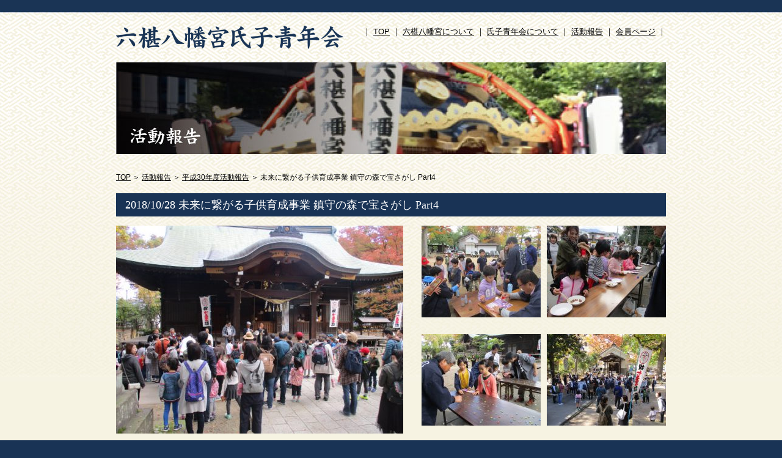

--- FILE ---
content_type: text/html; charset=UTF-8
request_url: http://www.u-6kunugi.com/katsudo/1789
body_size: 7826
content:
<!DOCTYPE html>
<!--[if IE 7]>
<html class="ie ie7" lang="ja">
<![endif]-->
<!--[if IE 8]>
<html class="ie ie8" lang="ja">
<![endif]-->
<!--[if !(IE 7) | !(IE 8)  ]><!-->
<html lang="ja">
<!--<![endif]-->
<head>
<meta charset="UTF-8" />
<meta name="viewport" content="target-densitydpi=device-dpi, width=960, maximum-scale=1.0, user-scalable=yes">
<title>未来に繋がる子供育成事業 鎮守の森で宝さがし Part4 | 六椹八幡宮氏子青年会</title>

<link href="/css/u_6kunugi_css.css" rel="stylesheet" type="text/css" />
<link href="/css/shimenawa.css" rel="stylesheet" type="text/css" />
<link href="/css/space.css" rel="stylesheet" type="text/css" />

<link rel="profile" href="http://gmpg.org/xfn/11" />
<link rel="pingback" href="http://www.u-6kunugi.com/xmlrpc.php" />
<!--[if lt IE 9]>
<script src="http://www.u-6kunugi.com/wp-content/themes/6kunugi/js/html5.js" type="text/javascript"></script>
<![endif]-->

<!-- All in One SEO Pack 3.2.10 によって Michael Torbert の Semper Fi Web Design[361,409] -->
<script type="application/ld+json" class="aioseop-schema">{"@context":"https://schema.org","@graph":[{"@type":"Organization","@id":"http://www.u-6kunugi.com/#organization","url":"http://www.u-6kunugi.com/","name":"\u516d\u6939\u516b\u5e61\u5bae\u6c0f\u5b50\u9752\u5e74\u4f1a","sameAs":[]},{"@type":"WebSite","@id":"http://www.u-6kunugi.com/#website","url":"http://www.u-6kunugi.com/","name":"\u516d\u6939\u516b\u5e61\u5bae\u6c0f\u5b50\u9752\u5e74\u4f1a","publisher":{"@id":"http://www.u-6kunugi.com/#organization"},"potentialAction":{"@type":"SearchAction","target":"http://www.u-6kunugi.com/?s={search_term_string}","query-input":"required name=search_term_string"}},{"@type":"WebPage","@id":"http://www.u-6kunugi.com/katsudo/1789#webpage","url":"http://www.u-6kunugi.com/katsudo/1789","inLanguage":"ja","name":"\u672a\u6765\u306b\u7e4b\u304c\u308b\u5b50\u4f9b\u80b2\u6210\u4e8b\u696d \u93ae\u5b88\u306e\u68ee\u3067\u5b9d\u3055\u304c\u3057 Part4","isPartOf":{"@id":"http://www.u-6kunugi.com/#website"},"datePublished":"2018-10-30T12:38:38+00:00","dateModified":"2018-10-30T12:41:36+00:00"},{"@type":"Article","@id":"http://www.u-6kunugi.com/katsudo/1789#article","isPartOf":{"@id":"http://www.u-6kunugi.com/katsudo/1789#webpage"},"author":{"@id":"http://www.u-6kunugi.com/katsudo/author/ccad#author"},"headline":"\u672a\u6765\u306b\u7e4b\u304c\u308b\u5b50\u4f9b\u80b2\u6210\u4e8b\u696d \u93ae\u5b88\u306e\u68ee\u3067\u5b9d\u3055\u304c\u3057 Part4","datePublished":"2018-10-30T12:38:38+00:00","dateModified":"2018-10-30T12:41:36+00:00","commentCount":0,"mainEntityOfPage":{"@id":"http://www.u-6kunugi.com/katsudo/1789#webpage"},"publisher":{"@id":"http://www.u-6kunugi.com/#organization"},"articleSection":"\u5e73\u621030\u5e74\u5ea6\u6d3b\u52d5\u5831\u544a"},{"@type":"Person","@id":"http://www.u-6kunugi.com/katsudo/author/ccad#author","name":"ccad","sameAs":[],"image":{"@type":"ImageObject","@id":"http://www.u-6kunugi.com/#personlogo","url":"http://2.gravatar.com/avatar/8ad21a2cf18b4532ef7e093fa2a514ca?s=96&d=mm&r=g","width":96,"height":96,"caption":"ccad"}}]}</script>
<link rel="canonical" href="http://www.u-6kunugi.com/katsudo/1789" />
			<script type="text/javascript" >
				window.ga=window.ga||function(){(ga.q=ga.q||[]).push(arguments)};ga.l=+new Date;
				ga('create', 'G-8VE4ZJPGQQ', { 'cookieDomain': 'www.u-6kunugi.com' } );
				// Plugins
				
				ga('send', 'pageview');
			</script>
			<script async src="https://www.google-analytics.com/analytics.js"></script>
			<!-- All in One SEO Pack -->
<link rel='dns-prefetch' href='//fonts.googleapis.com' />
<link rel='dns-prefetch' href='//s.w.org' />
<link rel="alternate" type="application/rss+xml" title="六椹八幡宮氏子青年会 &raquo; フィード" href="http://www.u-6kunugi.com/feed" />
<link rel="alternate" type="application/rss+xml" title="六椹八幡宮氏子青年会 &raquo; コメントフィード" href="http://www.u-6kunugi.com/comments/feed" />
<link rel="alternate" type="application/rss+xml" title="六椹八幡宮氏子青年会 &raquo; 未来に繋がる子供育成事業 鎮守の森で宝さがし Part4 のコメントのフィード" href="http://www.u-6kunugi.com/katsudo/1789/feed" />
		<script type="text/javascript">
			window._wpemojiSettings = {"baseUrl":"https:\/\/s.w.org\/images\/core\/emoji\/2.3\/72x72\/","ext":".png","svgUrl":"https:\/\/s.w.org\/images\/core\/emoji\/2.3\/svg\/","svgExt":".svg","source":{"concatemoji":"http:\/\/www.u-6kunugi.com\/wp-includes\/js\/wp-emoji-release.min.js?ver=4.8.22"}};
			!function(t,a,e){var r,i,n,o=a.createElement("canvas"),l=o.getContext&&o.getContext("2d");function c(t){var e=a.createElement("script");e.src=t,e.defer=e.type="text/javascript",a.getElementsByTagName("head")[0].appendChild(e)}for(n=Array("flag","emoji4"),e.supports={everything:!0,everythingExceptFlag:!0},i=0;i<n.length;i++)e.supports[n[i]]=function(t){var e,a=String.fromCharCode;if(!l||!l.fillText)return!1;switch(l.clearRect(0,0,o.width,o.height),l.textBaseline="top",l.font="600 32px Arial",t){case"flag":return(l.fillText(a(55356,56826,55356,56819),0,0),e=o.toDataURL(),l.clearRect(0,0,o.width,o.height),l.fillText(a(55356,56826,8203,55356,56819),0,0),e===o.toDataURL())?!1:(l.clearRect(0,0,o.width,o.height),l.fillText(a(55356,57332,56128,56423,56128,56418,56128,56421,56128,56430,56128,56423,56128,56447),0,0),e=o.toDataURL(),l.clearRect(0,0,o.width,o.height),l.fillText(a(55356,57332,8203,56128,56423,8203,56128,56418,8203,56128,56421,8203,56128,56430,8203,56128,56423,8203,56128,56447),0,0),e!==o.toDataURL());case"emoji4":return l.fillText(a(55358,56794,8205,9794,65039),0,0),e=o.toDataURL(),l.clearRect(0,0,o.width,o.height),l.fillText(a(55358,56794,8203,9794,65039),0,0),e!==o.toDataURL()}return!1}(n[i]),e.supports.everything=e.supports.everything&&e.supports[n[i]],"flag"!==n[i]&&(e.supports.everythingExceptFlag=e.supports.everythingExceptFlag&&e.supports[n[i]]);e.supports.everythingExceptFlag=e.supports.everythingExceptFlag&&!e.supports.flag,e.DOMReady=!1,e.readyCallback=function(){e.DOMReady=!0},e.supports.everything||(r=function(){e.readyCallback()},a.addEventListener?(a.addEventListener("DOMContentLoaded",r,!1),t.addEventListener("load",r,!1)):(t.attachEvent("onload",r),a.attachEvent("onreadystatechange",function(){"complete"===a.readyState&&e.readyCallback()})),(r=e.source||{}).concatemoji?c(r.concatemoji):r.wpemoji&&r.twemoji&&(c(r.twemoji),c(r.wpemoji)))}(window,document,window._wpemojiSettings);
		</script>
		<style type="text/css">
img.wp-smiley,
img.emoji {
	display: inline !important;
	border: none !important;
	box-shadow: none !important;
	height: 1em !important;
	width: 1em !important;
	margin: 0 .07em !important;
	vertical-align: -0.1em !important;
	background: none !important;
	padding: 0 !important;
}
</style>
<link rel='stylesheet' id='colorbox-theme6-css'  href='http://www.u-6kunugi.com/wp-content/plugins/jquery-colorbox/themes/theme6/colorbox.css?ver=4.6.2' type='text/css' media='screen' />
<link rel='stylesheet' id='contact-form-7-css'  href='http://www.u-6kunugi.com/wp-content/plugins/contact-form-7/includes/css/styles.css?ver=4.9' type='text/css' media='all' />
<link rel='stylesheet' id='twentytwelve-fonts-css'  href='http://fonts.googleapis.com/css?family=Open+Sans:400italic,700italic,400,700&#038;subset=latin,latin-ext' type='text/css' media='all' />
<link rel='stylesheet' id='twentytwelve-style-css'  href='http://www.u-6kunugi.com/wp-content/themes/6kunugi/style.css?ver=4.8.22' type='text/css' media='all' />
<!--[if lt IE 9]>
<link rel='stylesheet' id='twentytwelve-ie-css'  href='http://www.u-6kunugi.com/wp-content/themes/6kunugi/css/ie.css?ver=20121010' type='text/css' media='all' />
<![endif]-->
<script type='text/javascript' src='http://www.u-6kunugi.com/wp-includes/js/jquery/jquery.js?ver=1.12.4'></script>
<script type='text/javascript' src='http://www.u-6kunugi.com/wp-includes/js/jquery/jquery-migrate.min.js?ver=1.4.1'></script>
<script type='text/javascript'>
/* <![CDATA[ */
var jQueryColorboxSettingsArray = {"jQueryColorboxVersion":"4.6.2","colorboxInline":"false","colorboxIframe":"false","colorboxGroupId":"","colorboxTitle":"","colorboxWidth":"false","colorboxHeight":"false","colorboxMaxWidth":"false","colorboxMaxHeight":"false","colorboxSlideshow":"false","colorboxSlideshowAuto":"false","colorboxScalePhotos":"true","colorboxPreloading":"false","colorboxOverlayClose":"true","colorboxLoop":"true","colorboxEscKey":"true","colorboxArrowKey":"true","colorboxScrolling":"true","colorboxOpacity":"0.85","colorboxTransition":"elastic","colorboxSpeed":"350","colorboxSlideshowSpeed":"2500","colorboxClose":"close","colorboxNext":"next","colorboxPrevious":"previous","colorboxSlideshowStart":"start slideshow","colorboxSlideshowStop":"stop slideshow","colorboxCurrent":"{current} of {total} images","colorboxXhrError":"This content failed to load.","colorboxImgError":"This image failed to load.","colorboxImageMaxWidth":"90%","colorboxImageMaxHeight":"90%","colorboxImageHeight":"false","colorboxImageWidth":"false","colorboxLinkHeight":"false","colorboxLinkWidth":"false","colorboxInitialHeight":"100","colorboxInitialWidth":"300","autoColorboxJavaScript":"","autoHideFlash":"","autoColorbox":"true","autoColorboxGalleries":"","addZoomOverlay":"","useGoogleJQuery":"","colorboxAddClassToLinks":""};
/* ]]> */
</script>
<script type='text/javascript' src='http://www.u-6kunugi.com/wp-content/plugins/jquery-colorbox/js/jquery.colorbox-min.js?ver=1.4.33'></script>
<script type='text/javascript' src='http://www.u-6kunugi.com/wp-content/plugins/jquery-colorbox/js/jquery-colorbox-wrapper-min.js?ver=4.6.2'></script>
<link rel='https://api.w.org/' href='http://www.u-6kunugi.com/wp-json/' />
<link rel="EditURI" type="application/rsd+xml" title="RSD" href="http://www.u-6kunugi.com/xmlrpc.php?rsd" />
<link rel="wlwmanifest" type="application/wlwmanifest+xml" href="http://www.u-6kunugi.com/wp-includes/wlwmanifest.xml" /> 
<link rel='prev' title='己亥歳節分祭斉行・豆まき' href='http://www.u-6kunugi.com/katsudo/1847' />
<link rel='next' title='践祚改元奉告祭' href='http://www.u-6kunugi.com/katsudo/1870' />
<link rel='shortlink' href='http://www.u-6kunugi.com/?p=1789' />
<link rel="alternate" type="application/json+oembed" href="http://www.u-6kunugi.com/wp-json/oembed/1.0/embed?url=http%3A%2F%2Fwww.u-6kunugi.com%2Fkatsudo%2F1789" />
<link rel="alternate" type="text/xml+oembed" href="http://www.u-6kunugi.com/wp-json/oembed/1.0/embed?url=http%3A%2F%2Fwww.u-6kunugi.com%2Fkatsudo%2F1789&#038;format=xml" />
		<link rel="stylesheet" type="text/css" href="http://www.u-6kunugi.com/wp-content/plugins/nivo-slider-for-wordpress/css/nivoslider4wp.css" />
		<style>
		#slider{
			width:900px;
			height:400px;
			background:transparent url(http://www.u-6kunugi.com/wp-content/plugins/nivo-slider-for-wordpress/css/images/loading.gif) no-repeat 50% 50%;
		}
		.nivo-caption {
			background:#000000;
			color:#ffffff;
		}
		</style>
			<script type="text/javascript" src="http://www.u-6kunugi.com/wp-content/plugins/nivo-slider-for-wordpress/js/jquery.nivo.slider.pack.js"></script>
		<script type="text/javascript">
		var $nv4wp = jQuery.noConflict();
		$nv4wp(window).load(function() {
			$nv4wp('#slider').nivoSlider({
				effect:'fade',
				slices:15, // For slice animations
				boxCols: 4, // For box animations
				boxRows: 2, // For box animations
				animSpeed:500, // Slide transition speed
				pauseTime:3000, // How long each slide will show
				startSlide:0, // Set starting Slide (0 index)
				directionNav:true, //Next & Prev
				directionNavHide:true, //Only show on hover
				controlNav:true, // 1,2,3... navigation
				controlNavThumbs:false, // Use thumbnails for Control Nav
				controlNavThumbsFromRel:false, // Use image rel for thumbs
				controlNavThumbsSearch: '.jpg', // Replace this with...
				controlNavThumbsReplace: '_thumb.jpg', // ...this in thumb Image src
				keyboardNav:true, //Use left & right arrows
				pauseOnHover:true, //Stop animation while hovering
				manualAdvance:false, //Force manual transitions
				captionOpacity:0.8, //Universal caption opacity
				prevText: 'Prev', // Prev directionNav text
				nextText: 'Next', // Next directionNav text
				beforeChange: function(){}, // Triggers before a slide transition
				afterChange: function(){}, // Triggers after a slide transition
				slideshowEnd: function(){}, // Triggers after all slides have been shown
				lastSlide: function(){}, // Triggers when last slide is shown
				afterLoad: function(){} // Triggers when slider has loaded
			});
		});
		</script>
				<style type="text/css">.recentcomments a{display:inline !important;padding:0 !important;margin:0 !important;}</style>
		
<script src="http://ajax.googleapis.com/ajax/libs/jquery/1.9.1/jquery.min.js"></script>
<script>
    $(document).ready(function() {
        // Show or hide the sticky footer button
        $(window).scroll(function() {
            if ($(this).scrollTop() > 200) {
                $('.go-top').fadeIn(200);
            } else {
                $('.go-top').fadeOut(200);
            }
        });
         
        // Animate the scroll to top
        $('.go-top').click(function(event) {
            event.preventDefault();
             
            $('html, body').animate({scrollTop: 0}, 300);
        })
    });
</script>
<!-- Google tag (gtag.js) -->
<script async src="https://www.googletagmanager.com/gtag/js?id=G-8VE4ZJPGQQ"></script>
<script>
  window.dataLayer = window.dataLayer || [];
  function gtag(){dataLayer.push(arguments);}
  gtag('js', new Date());

  gtag('config', 'G-8VE4ZJPGQQ');
</script>


</head>

<body>
<div align="center" id="container">

<div class="header">
  <div class="header_title"><img src="/img/main_title.png" alt="六椹八幡宮氏子青年会" width="372" height="38" /></div>
  <div class="header_link">
    <div id="divlink1">｜ <a href="/">TOP</a> ｜ <a href="/mutsukunugi/index.html">六椹八幡宮について</a> ｜ <a href="/ujiko/index.html">氏子青年会について</a> ｜ <a href="/katsudo">活動報告</a> ｜ <a href="/member">会員ページ</a> ｜</div></div>
</div>


<div class="slideshow"><img src="/img/katsudo_title.jpg" /></div>
<div class="title_gazo_shita_link">
  <div id="divlink1"><a href="/">TOP</a> ＞ <a href="/katsudo">活動報告</a> ＞ <a href="http://www.u-6kunugi.com/katsudo/category/h30">平成30年度活動報告</a> ＞ 未来に繋がる子供育成事業 鎮守の森で宝さがし Part4</div></div>
  
<div class="contents">




<div class="komidashi_wp">2018/10/28 未来に繋がる子供育成事業 鎮守の森で宝さがし Part4</div>
<div class="katsudo_naiyo2">


<div class="katsudo_main">
<div class="katsudo_photo_main">


<a href="http://www.u-6kunugi.com/wp-content/uploads/2018/10/IMG_3571.jpg"><img class="colorbox-85" src="http://www.u-6kunugi.com/wp-content/uploads/2018/10/IMG_3571-470x340.jpg" width="470" height="340" alt="" title="IMG_3571" /></a>


</div>
<div class="katsudo_moji1"></div>
</div>

<div class="katsudo_etc">
<div class="katsudo_etc_left"><div class="katsudo_etc_photo">

<a href="http://www.u-6kunugi.com/wp-content/uploads/2018/10/IMG_3577.jpg"><img class="colorbox-85" src="http://www.u-6kunugi.com/wp-content/uploads/2018/10/IMG_3577-195x150.jpg" width="195" height="150" alt="" title="IMG_3577" /></a>

</div>
<div class="katsudo_moji2"></div></div>

<div class="katsudo_etc_right">
<div class="katsudo_etc_photo">

<a href="http://www.u-6kunugi.com/wp-content/uploads/2018/10/IMG_3578.jpg"><img class="colorbox-85" src="http://www.u-6kunugi.com/wp-content/uploads/2018/10/IMG_3578-195x150.jpg" width="195" height="150" alt="" title="IMG_3578" /></a>
</div>
<div class="katsudo_moji2"></div></div>

<div class="katsudo_etc_left">
<div class="katsudo_etc_photo">

<a href="http://www.u-6kunugi.com/wp-content/uploads/2018/10/IMG_3579.jpg"><img class="colorbox-85" src="http://www.u-6kunugi.com/wp-content/uploads/2018/10/IMG_3579-195x150.jpg" width="195" height="150" alt="" title="IMG_3579" /></a>
</div>
<div class="katsudo_moji2"></div></div>

<div class="katsudo_etc_right">
<div class="katsudo_etc_photo">

<a href="http://www.u-6kunugi.com/wp-content/uploads/2018/10/IMG_3583.jpg"><img class="colorbox-85" src="http://www.u-6kunugi.com/wp-content/uploads/2018/10/IMG_3583-195x150.jpg" width="195" height="150" alt="" title="IMG_3583" /></a>
</div>
<div class="katsudo_moji2"></div></div>
</div>




	<div data-carousel-extra='{"blog_id":1,"permalink":"http:\/\/www.u-6kunugi.com\/katsudo\/1789"}' class="tiled-gallery type-square" data-original-width="625"><div class="tiled-gallery-item"><a border="0" href="http://www.u-6kunugi.com/katsudo/1789/img_3584-3"><img class="colorbox-1789"  data-attachment-id="1796" data-orig-file="http://www.u-6kunugi.com/wp-content/uploads/2018/10/IMG_3584.jpg" data-orig-size="640,480" data-comments-opened="1" data-image-meta="{&quot;aperture&quot;:&quot;4&quot;,&quot;credit&quot;:&quot;&quot;,&quot;camera&quot;:&quot;Canon IXY 150&quot;,&quot;caption&quot;:&quot;&quot;,&quot;created_timestamp&quot;:&quot;1540727123&quot;,&quot;copyright&quot;:&quot;&quot;,&quot;focal_length&quot;:&quot;11.035&quot;,&quot;iso&quot;:&quot;500&quot;,&quot;shutter_speed&quot;:&quot;0.01&quot;,&quot;title&quot;:&quot;&quot;,&quot;orientation&quot;:&quot;1&quot;}" data-image-title="IMG_3584" data-image-description="" data-medium-file="http://www.u-6kunugi.com/wp-content/uploads/2018/10/IMG_3584-300x225.jpg" data-large-file="http://www.u-6kunugi.com/wp-content/uploads/2018/10/IMG_3584.jpg" style="margin: 2px" src="http://www.u-6kunugi.com/wp-content/uploads/2018/10/IMG_3584-619x480.jpg" width=619 height=619 title="IMG_3584" /></a></div><div class="tiled-gallery-item"><a border="0" href="http://www.u-6kunugi.com/katsudo/1789/img_3588"><img class="colorbox-1789"  data-attachment-id="1798" data-orig-file="http://www.u-6kunugi.com/wp-content/uploads/2018/10/IMG_3588.jpg" data-orig-size="640,480" data-comments-opened="1" data-image-meta="{&quot;aperture&quot;:&quot;3.2&quot;,&quot;credit&quot;:&quot;&quot;,&quot;camera&quot;:&quot;Canon IXY 150&quot;,&quot;caption&quot;:&quot;&quot;,&quot;created_timestamp&quot;:&quot;1540727545&quot;,&quot;copyright&quot;:&quot;&quot;,&quot;focal_length&quot;:&quot;5&quot;,&quot;iso&quot;:&quot;800&quot;,&quot;shutter_speed&quot;:&quot;0.0025&quot;,&quot;title&quot;:&quot;&quot;,&quot;orientation&quot;:&quot;1&quot;}" data-image-title="IMG_3588" data-image-description="" data-medium-file="http://www.u-6kunugi.com/wp-content/uploads/2018/10/IMG_3588-300x225.jpg" data-large-file="http://www.u-6kunugi.com/wp-content/uploads/2018/10/IMG_3588.jpg" style="margin: 2px" src="http://www.u-6kunugi.com/wp-content/uploads/2018/10/IMG_3588-204x204.jpg" width=204 height=204 title="IMG_3588" /></a></div><div class="tiled-gallery-item"><a border="0" href="http://www.u-6kunugi.com/katsudo/1789/img_3599"><img class="colorbox-1789"  data-attachment-id="1799" data-orig-file="http://www.u-6kunugi.com/wp-content/uploads/2018/10/IMG_3599.jpg" data-orig-size="640,480" data-comments-opened="1" data-image-meta="{&quot;aperture&quot;:&quot;3.2&quot;,&quot;credit&quot;:&quot;&quot;,&quot;camera&quot;:&quot;Canon IXY 150&quot;,&quot;caption&quot;:&quot;&quot;,&quot;created_timestamp&quot;:&quot;1540728440&quot;,&quot;copyright&quot;:&quot;&quot;,&quot;focal_length&quot;:&quot;5&quot;,&quot;iso&quot;:&quot;200&quot;,&quot;shutter_speed&quot;:&quot;0.008&quot;,&quot;title&quot;:&quot;&quot;,&quot;orientation&quot;:&quot;1&quot;}" data-image-title="IMG_3599" data-image-description="" data-medium-file="http://www.u-6kunugi.com/wp-content/uploads/2018/10/IMG_3599-300x225.jpg" data-large-file="http://www.u-6kunugi.com/wp-content/uploads/2018/10/IMG_3599.jpg" style="margin: 2px" src="http://www.u-6kunugi.com/wp-content/uploads/2018/10/IMG_3599-204x204.jpg" width=204 height=204 title="IMG_3599" /></a></div><div class="tiled-gallery-item"><a border="0" href="http://www.u-6kunugi.com/katsudo/1789/img_3603"><img class="colorbox-1789"  data-attachment-id="1800" data-orig-file="http://www.u-6kunugi.com/wp-content/uploads/2018/10/IMG_3603.jpg" data-orig-size="640,480" data-comments-opened="1" data-image-meta="{&quot;aperture&quot;:&quot;3.2&quot;,&quot;credit&quot;:&quot;&quot;,&quot;camera&quot;:&quot;Canon IXY 150&quot;,&quot;caption&quot;:&quot;&quot;,&quot;created_timestamp&quot;:&quot;1540729483&quot;,&quot;copyright&quot;:&quot;&quot;,&quot;focal_length&quot;:&quot;5&quot;,&quot;iso&quot;:&quot;800&quot;,&quot;shutter_speed&quot;:&quot;0.02&quot;,&quot;title&quot;:&quot;&quot;,&quot;orientation&quot;:&quot;1&quot;}" data-image-title="IMG_3603" data-image-description="" data-medium-file="http://www.u-6kunugi.com/wp-content/uploads/2018/10/IMG_3603-300x225.jpg" data-large-file="http://www.u-6kunugi.com/wp-content/uploads/2018/10/IMG_3603.jpg" style="margin: 2px" src="http://www.u-6kunugi.com/wp-content/uploads/2018/10/IMG_3603-204x204.jpg" width=204 height=204 title="IMG_3603" /></a></div></div>



</div>
</div>

</div>


<div class="footer_background">
<div align="center" id="container">
<div class="footer">
<div class="footer_link">
  <div id="divlink2">｜ <a href="/">TOP</a> ｜ <a href="/mutsukunugi/index.html">六椹八幡宮について</a> ｜ <a href="/ujiko/index.html">氏子青年会について</a> ｜ <a href="/katsudo">活動報告</a> ｜ <a href="/shimenawa">注連縄製作</a> ｜ <a href="/member">会員ページ</a> ｜ <a href="/pdf/kyouikutyokugo.pdf">教育勅語(PDF)</a> ｜ 
<!-----
<a href="http://mutukunugi.blog.fc2.com/" target="_blank">ブログ</a> ｜ 
---->  
<a href="https://www.youtube.com/user/yoko0797" target="_blank">YouTube</a> ｜</div></div>
<div class="footer_moji">Copyright(C) 六椹八幡宮氏子青年会 All Rights Reserved.</div>
</div>
</div>
</div>
<link rel='stylesheet' id='jetpack-carousel-css'  href='http://www.u-6kunugi.com/wp-content/plugins/tiled-gallery-carousel-without-jetpack/jetpack-carousel.css?ver=20120629' type='text/css' media='all' />
<link rel='stylesheet' id='tiled-gallery-css'  href='http://www.u-6kunugi.com/wp-content/plugins/tiled-gallery-carousel-without-jetpack/tiled-gallery/tiled-gallery.css?ver=2012-09-21' type='text/css' media='all' />
<script type='text/javascript'>
/* <![CDATA[ */
var wpcf7 = {"apiSettings":{"root":"http:\/\/www.u-6kunugi.com\/wp-json\/contact-form-7\/v1","namespace":"contact-form-7\/v1"},"recaptcha":{"messages":{"empty":"\u3042\u306a\u305f\u304c\u30ed\u30dc\u30c3\u30c8\u3067\u306f\u306a\u3044\u3053\u3068\u3092\u8a3c\u660e\u3057\u3066\u304f\u3060\u3055\u3044\u3002"}}};
/* ]]> */
</script>
<script type='text/javascript' src='http://www.u-6kunugi.com/wp-content/plugins/contact-form-7/includes/js/scripts.js?ver=4.9'></script>
<script type='text/javascript' src='http://www.u-6kunugi.com/wp-includes/js/comment-reply.min.js?ver=4.8.22'></script>
<script type='text/javascript' src='http://www.u-6kunugi.com/wp-content/themes/6kunugi/js/navigation.js?ver=1.0'></script>
<script type='text/javascript' src='http://www.u-6kunugi.com/wp-includes/js/wp-embed.min.js?ver=4.8.22'></script>
<script type='text/javascript' src='http://www.u-6kunugi.com/wp-content/plugins/tiled-gallery-carousel-without-jetpack/spin.js?ver=1.3'></script>
<script type='text/javascript' src='http://www.u-6kunugi.com/wp-content/plugins/tiled-gallery-carousel-without-jetpack/jquery.spin.js?ver=4.8.22'></script>
<script type='text/javascript'>
/* <![CDATA[ */
var jetpackCarouselStrings = {"widths":[370,700,1000,1200,1400,2000],"is_logged_in":"","lang":"ja","ajaxurl":"http:\/\/www.u-6kunugi.com\/wp-admin\/admin-ajax.php","nonce":"95fd0adf14","display_exif":"1","display_geo":"1","display_comments":"1","fullsize_display":"1","background_color":"black","comment":"Comment","post_comment":"Post Comment","loading_comments":"Loading Comments...","download_original":"View full size <span class=\"photo-size\">{0}<span class=\"photo-size-times\">\u00d7<\/span>{1}<\/span>","no_comment_text":"Please be sure to submit some text with your comment.","no_comment_email":"Please provide an email address to comment.","no_comment_author":"Please provide your name to comment.","comment_post_error":"Sorry, but there was an error posting your comment. Please try again later.","comment_approved":"Your comment was approved.","comment_unapproved":"Your comment is in moderation.","camera":"Camera","aperture":"Aperture","shutter_speed":"Shutter Speed","focal_length":"Focal Length","comment_registration":"0","require_name_email":"1","login_url":"http:\/\/www.u-6kunugi.com\/login_29314?redirect_to=http%3A%2F%2Fwww.u-6kunugi.com%2Fkatsudo%2F1789","local_comments_commenting_as":"<fieldset><label for=\"email\">Email (Required)<\/label> <input type=\"text\" name=\"email\" class=\"jp-carousel-comment-form-field jp-carousel-comment-form-text-field\" id=\"jp-carousel-comment-form-email-field\" \/><\/fieldset><fieldset><label for=\"author\">Name (Required)<\/label> <input type=\"text\" name=\"author\" class=\"jp-carousel-comment-form-field jp-carousel-comment-form-text-field\" id=\"jp-carousel-comment-form-author-field\" \/><\/fieldset><fieldset><label for=\"url\">Website<\/label> <input type=\"text\" name=\"url\" class=\"jp-carousel-comment-form-field jp-carousel-comment-form-text-field\" id=\"jp-carousel-comment-form-url-field\" \/><\/fieldset>"};
/* ]]> */
</script>
<script type='text/javascript' src='http://www.u-6kunugi.com/wp-content/plugins/tiled-gallery-carousel-without-jetpack/jetpack-carousel.js?ver=20130109'></script>
<script type='text/javascript' src='http://www.u-6kunugi.com/wp-content/plugins/tiled-gallery-carousel-without-jetpack/tiled-gallery/tiled-gallery.js?ver=4.8.22'></script>

<a href="#" class="go-top"><img src="/img/page_top.png" width="55" height="66" /></a>

</body>
</html>




--- FILE ---
content_type: text/css
request_url: http://www.u-6kunugi.com/css/u_6kunugi_css.css
body_size: 4556
content:
html {
	background-repeat: repeat;
	margin: 0px;
	background-color: #193355;
}


body {
	background-image: url(/img/haikei.jpg);
	background-repeat: repeat-x;
	background-color: #F6F3E2;
	margin: 0px;
	background-position: center top;
	width: 100%;
}


img { border: 0px; }


.floatclear {
	clear: both;
	display: block;
	margin-top: 0px;
	margin-bottom: 0px;
}

.photo-h {
}
.photo-h :hover {
	filter: alpha(opacity=70);
	opacity: 0.7; }

.banner_random {
}
.banner_random :hover {
	filter: alpha(opacity=70);
	opacity: 0.7; }



#container {
	width: 900px;
	margin-top: 0px;
	margin-right: auto;
	margin-bottom: 0px;
	margin-left: auto;
}




#divlink1 a:link {
	color:#000;
}
#divlink1 a:visited {
	color:#000;
}
#divlink1 a:hover {
	color:#999;
}


#divlink2 a:link {
	color:#FFF;
}
#divlink2 a:visited {
	color:#FFF;
}
#divlink2 a:hover {
	color:#999;
}


ul,li{
    list-style:none;
	margin:0;
	padding:0;
}




.container_c {
	overflow: hidden; /*floatの解除、ここがポイント*/
	position: relative; /*DWで正常にプレビューできるようになります。*/
	zoom: 1; /*IE6でレイアウト崩れを防ぐためのものです。*/
	text-align: center;
	width: 900px;
	}



/*------Pagenation-----------*/

.pagenation {
    margin: 1em 0;
}
.pagenation:after, .pagenation ul:after {
    clear: both;
    content: ".";
    display: block;
    height: 0;
    visibility: hidden;
}
.pagenation ul {
    margin: 0;
}
.pagenation li {
    float: left;
    list-style: none outside none;
    margin-left: 3px;
}
.pagenation li:first-child {
    margin-left: 0;
}
.pagenation li.active {
    background-color: #999999;
    border-radius: 3px;
    color: #FFFFFF;
    cursor: not-allowed;
    padding: 10px 20px;
}
.pagenation li a {
    background: none repeat scroll 0 0 #CCCCCC;
    border-radius: 3px;
    color: #FFFFFF;
    display: block;
    padding: 10px 20px;
    text-decoration: none;
    text-shadow: 0 -1px 0 rgba(0, 0, 0, 0.2);
}
.pagenation li a:hover {
    background-color: #444444;
    color: #FFFFFF;
    opacity: 0.8;
    transition-duration: 500ms;
    transition-property: all;
    transition-timing-function: ease;
}




/*------ヘッダー ------------*/


.header {
	margin-top: 0px;
	margin-right: 0px;
	margin-bottom: 0px;
	margin-left: 0px;
	overflow: hidden; /*floatの解除、ここがポイント*/
	position: relative; /*DWで正常にプレビューできるようになります。*/
	zoom:1; /*IE6でレイアウト崩れを防ぐためのものです。*/
	padding-top: 20px;
}
.header_title {
	margin-top: 22px;
	margin-right: 0px;
	margin-bottom: 20px;
	margin-left: 0px;
	float: left;
}
.header_link {
	float: right;
	margin-top: 25px;
	margin-right: 0px;
	margin-left: 0px;
	font-family: "ヒラギノ角ゴ Pro W3", "Hiragino Kaku Gothic Pro", "メイリオ", Meiryo, Osaka, "ＭＳ Ｐゴシック", "MS PGothic", sans-serif;
	font-size: 13px;
	color: #000;
}


/*------フッター ------------*/


.footer_background {
	background-color: #193355;
}
.footer {
	width: 900px;
	padding-top: 20px;
	padding-bottom: 50px;
}
.footer_link {
	font-family: "ヒラギノ角ゴ Pro W3", "Hiragino Kaku Gothic Pro", "メイリオ", Meiryo, Osaka, "ＭＳ Ｐゴシック", "MS PGothic", sans-serif;
	font-size: 13px;
	color: #FFF;
	text-align: left;
	margin-bottom: 15px;
}
.footer_moji {
	font-family: "ヒラギノ角ゴ Pro W3", "Hiragino Kaku Gothic Pro", "メイリオ", Meiryo, Osaka, "ＭＳ Ｐゴシック", "MS PGothic", sans-serif;
	font-size: 11px;
	color: #FFF;
	text-align: right;
}

.go-top {
	position: fixed; /*固定表示*/
	bottom: 10em;
	right: 3em;
	text-decoration: none;
	display: none;
	height: 50px;
	width: 50px;
}


/*------コンテンツ ------------*/


.slideshow {
	margin-top: 0px;
	margin-right: 0px;
	margin-bottom: 30px;
	margin-left: 0px;
	overflow: hidden; /*floatの解除、ここがポイント*/
	position: relative; /*DWで正常にプレビューできるようになります。*/
	zoom:1; /*IE6でレイアウト崩れを防ぐためのものです。*/
}
.contents {
	margin-top: 0px;
	margin-right: 0px;
	margin-bottom: 50px;
	margin-left: 0px;
	overflow: hidden; /*floatの解除、ここがポイント*/
	position: relative; /*DWで正常にプレビューできるようになります。*/
	zoom:1; /*IE6でレイアウト崩れを防ぐためのものです。*/
}
.left_column {
	margin: 0px;
	float: left;
	width: 650px;
}
.right_column {
	margin: 0px;
	float: right;
	width: 250px;
}
.nenkangyoji {
	float: left;
	width: 610px;
	overflow: hidden; /*floatの解除、ここがポイント*/
	position: relative; /*DWで正常にプレビューできるようになります。*/
	zoom:1; /*IE6でレイアウト崩れを防ぐためのものです。*/
	margin-right: 0px;
	margin-bottom: 50px;
	margin-left: 0px;
}
.title {
	margin: 0px;
	float: left;
	height: 30px;
	overflow: hidden; /*floatの解除、ここがポイント*/
	position: relative; /*DWで正常にプレビューできるようになります。*/
	zoom:1; /*IE6でレイアウト崩れを防ぐためのものです。*/
}
.gyoji {
	margin: 0px;
	float: left;
	width: 610px;
	overflow: hidden; /*floatの解除、ここがポイント*/
	position: relative; /*DWで正常にプレビューできるようになります。*/
	zoom:1; /*IE6でレイアウト崩れを防ぐためのものです。*/
	padding: 0px;
	border-bottom-width: 1px;
	border-bottom-style: dotted;
	border-bottom-color: #000;
}
.gyoji_day {
	float: left;
	width: 140px;
	font-family: "ヒラギノ角ゴ Pro W3", "Hiragino Kaku Gothic Pro", "メイリオ", Meiryo, Osaka, "ＭＳ Ｐゴシック", "MS PGothic", sans-serif;
	font-size: 15px;
	margin-top: 0px;
	margin-right: 0px;
	margin-bottom: 0px;
	margin-left: 20px;
	padding-top: 10px;
	padding-right: 0px;
	padding-bottom: 8px;
	padding-left: 0px;
	text-align: left;
}
.gyoji_name {
	float: left;
	width: 400px;
	font-family: "ヒラギノ角ゴ Pro W3", "Hiragino Kaku Gothic Pro", "メイリオ", Meiryo, Osaka, "ＭＳ Ｐゴシック", "MS PGothic", sans-serif;
	font-size: 15px;
	padding-top: 10px;
	padding-right: 0px;
	padding-bottom: 8px;
	padding-left: 0px;
	text-align: left;
	margin: 0px;
}
.button {
	float: left;
	width: 610px;
	overflow: hidden; /*floatの解除、ここがポイント*/
	position: relative; /*DWで正常にプレビューできるようになります。*/
	zoom:1; /*IE6でレイアウト崩れを防ぐためのものです。*/
	margin-top: 0px;
	margin-right: 0px;
	margin-bottom: 50px;
	margin-left: 0px;
}
.button_left1 {
	float: left;
	width: 290px;
	margin-right: 30px;
	margin-bottom: 30px;
}
.button_right1 {
	float: left;
	width: 290px;
	overflow: hidden; /*floatの解除、ここがポイント*/
	position: relative; /*DWで正常にプレビューできるようになります。*/
	zoom:1; /*IE6でレイアウト崩れを防ぐためのものです。*/
	margin-bottom: 30px;
}
.button_left2 {
	float: left;
	width: 290px;
	margin-right: 30px;
}
.button_right2 {
	float: left;
	width: 290px;
	overflow: hidden; /*floatの解除、ここがポイント*/
	position: relative; /*DWで正常にプレビューできるようになります。*/
	zoom:1; /*IE6でレイアウト崩れを防ぐためのものです。*/
}
.toiawase {
	float: left;
	width: 610px;
	overflow: hidden; /*floatの解除、ここがポイント*/
	position: relative; /*DWで正常にプレビューできるようになります。*/
	zoom:1; /*IE6でレイアウト崩れを防ぐためのものです。*/
}
.toiawase_moji {
	float: left;
	width: 500px;
	font-family: "ヒラギノ角ゴ Pro W3", "Hiragino Kaku Gothic Pro", "メイリオ", Meiryo, Osaka, "ＭＳ Ｐゴシック", "MS PGothic", sans-serif;
	font-size: 15px;
	margin-top: 0px;
	margin-right: 0px;
	margin-bottom: 0px;
	margin-left: 20px;
	padding-top: 10px;
	padding-right: 0px;
	padding-bottom: 8px;
	padding-left: 0px;
	text-align: left;
	overflow: hidden; /*floatの解除、ここがポイント*/
	position: relative; /*DWで正常にプレビューできるようになります。*/
	zoom:1; /*IE6でレイアウト崩れを防ぐためのものです。*/
}
.kadomaru {
	-moz-border-radius: 10px;    /* Firefox */
	-webkit-border-radius: 10px; /* Safari,Chrome */
	border-radius: 10px;         /* CSS3 */
	border: 3px solid #193355;     /* 枠線の装飾 */
	font-family: "ヒラギノ角ゴ Pro W3", "Hiragino Kaku Gothic Pro", "メイリオ", Meiryo, Osaka, "ＭＳ Ｐゴシック", "MS PGothic", sans-serif;
	text-align: left;
	font-size: 15px;
	padding-left: 17px;
	margin-top: 45px;
	padding-top: 10px;
	padding-bottom: 8px;
}
.link_1 {
	float: right;
	width: 230px;
	border-bottom-width: 1px;
	border-bottom-style: dotted;
	border-bottom-color: #000;
	padding-right: 10px;
	padding-bottom: 17px;
	padding-left: 10px;
}
.link_2 {
	float: right;
	width: 250px;
	border-bottom-width: 1px;
	border-bottom-style: dotted;
	border-bottom-color: #000;
	padding-bottom: 32px;
	padding-top: 32px;
}
.link_3 {
	float: right;
	width: 250px;
	padding-top: 32px;
}
.title_gazo{
	margin-top: 0px;
	margin-right: 0px;
	margin-bottom: 15px;
	margin-left: 0px;
	overflow: hidden; /*floatの解除、ここがポイント*/
	position: relative; /*DWで正常にプレビューできるようになります。*/
	zoom:1; /*IE6でレイアウト崩れを防ぐためのものです。*/
}
.title_gazo_shita_link {
	font-family: "ヒラギノ角ゴ Pro W3", "Hiragino Kaku Gothic Pro", "メイリオ", Meiryo, Osaka, "ＭＳ Ｐゴシック", "MS PGothic", sans-serif;
	font-size: 12px;
	color: #000;
	text-align: left;
	margin-bottom: 20px;
}



/*------六椹八幡宮について ------------*/


.mutsukunugi_contents {
	margin-bottom: 30px;
	overflow: hidden; /*floatの解除、ここがポイント*/
	position: relative; /*DWで正常にプレビューできるようになります。*/
	zoom:1; /*IE6でレイアウト崩れを防ぐためのものです。*/
}
.mutsukunugi_photo {
	float: left;
	width: 400px;
	margin-right: 30px;
}
.mutsukunugi_midashi {
	float: left;
	width: 265px;
	margin-bottom: 10px;
	overflow: hidden; /*floatの解除、ここがポイント*/
	position: relative; /*DWで正常にプレビューできるようになります。*/
	zoom:1; /*IE6でレイアウト崩れを防ぐためのものです。*/
}
.mutsukunugi_moji1 {
	float: left;
	width: 450px;
	font-family: "ヒラギノ角ゴ Pro W3", "Hiragino Kaku Gothic Pro", "メイリオ", Meiryo, Osaka, "ＭＳ Ｐゴシック", "MS PGothic", sans-serif;
	font-size: 15px;
	line-height: 25px;
	text-align: left;
	padding-bottom: 30px;
	padding-left: 20px;
	overflow: hidden; /*floatの解除、ここがポイント*/
	position: relative; /*DWで正常にプレビューできるようになります。*/
	zoom:1; /*IE6でレイアウト崩れを防ぐためのものです。*/
}
.mutsukunugi_moji2 {
	float: left;
	width: 900px;
	font-family: "ヒラギノ角ゴ Pro W3", "Hiragino Kaku Gothic Pro", "メイリオ", Meiryo, Osaka, "ＭＳ Ｐゴシック", "MS PGothic", sans-serif;
	font-size: 14px;
	line-height: 24px;
	text-align: left;
	overflow: hidden; /*floatの解除、ここがポイント*/
	position: relative; /*DWで正常にプレビューできるようになります。*/
	zoom:1; /*IE6でレイアウト崩れを防ぐためのものです。*/
}


/*------氏子青年会について ------------*/


.ujiko_kouryou {
	float: left;
	width: 900px;
	margin-top: 15px;
	margin-bottom: 50px;
	text-align: center;
}
.ujiko_kouryou_title {
	float: left;
	width: 900px;
	text-align: center;
}
.ujiko_enkaku {
	width: 430px;
	margin-right: 40px;
	float: left;
}
.ujiko_gaiyou {
	width: 430px;
	float: left;
	overflow: hidden; /*floatの解除、ここがポイント*/
	position: relative; /*DWで正常にプレビューできるようになります。*/
	zoom:1; /*IE6でレイアウト崩れを防ぐためのものです。*/
}
.ujiko_midashi1 {
	float: left;
	width: 265px;
	margin-bottom: 10px;
	text-align: left;
}
.ujiko_midashi2 {
	float: left;
	width: 900px;
	margin-top: 40px;
	margin-bottom: 10px;
	text-align: left;
}
.ujiko_moji1 {
	float: left;
	width: 430px;
	font-family: "ヒラギノ角ゴ Pro W3", "Hiragino Kaku Gothic Pro", "メイリオ", Meiryo, Osaka, "ＭＳ Ｐゴシック", "MS PGothic", sans-serif;
	font-size: 14px;
	line-height: 23px;
	text-align: left;
}
.ujiko_photo_left {
	float: left;
	width: 440px;
	margin-right: 20px;
	margin-bottom: 20px;
}
.ujiko_photo_right {
	float: left;
	width: 440px;
	margin-bottom: 20px;
	overflow: hidden; /*floatの解除、ここがポイント*/
	position: relative; /*DWで正常にプレビューできるようになります。*/
	zoom:1; /*IE6でレイアウト崩れを防ぐためのものです。*/
}
.ujiko_photo {
	float: left;
	width: 440px;
	margin-bottom: 10px;
	overflow: hidden; /*floatの解除、ここがポイント*/
	position: relative; /*DWで正常にプレビューできるようになります。*/
	zoom:1; /*IE6でレイアウト崩れを防ぐためのものです。*/
}
.ujiko_photo_moji {
	float: left;
	width: 440px;
	font-family: "ヒラギノ角ゴ Pro W3", "Hiragino Kaku Gothic Pro", "メイリオ", Meiryo, Osaka, "ＭＳ Ｐゴシック", "MS PGothic", sans-serif;
	font-size: 15px;
	text-align: left;
}


/*------活動報告 ------------*/


.katsudo {
	margin-top: 0px;
	margin-right: 0px;
	margin-bottom: 100px;
	margin-left: 0px;
}
.katsudo_midashi {
	float: left;
	width: 900px;
	margin-bottom: 10px;
	text-align: left;
	overflow: hidden; /*floatの解除、ここがポイント*/
	position: relative; /*DWで正常にプレビューできるようになります。*/
	zoom:1; /*IE6でレイアウト崩れを防ぐためのものです。*/
}
.katsudo_day {
	float: left;
	width: 150px;
	text-align: left;
	font-family: "ヒラギノ角ゴ Pro W3", "Hiragino Kaku Gothic Pro", "メイリオ", Meiryo, Osaka, "ＭＳ Ｐゴシック", "MS PGothic", sans-serif;
	font-size: 15px;
	line-height: 25px;
	margin-left: 20px;
	color: #333;
}
.katsudo_name {
	float: left;
	width: 450px;
	text-align: left;
	font-family: "ヒラギノ角ゴ Pro W3", "Hiragino Kaku Gothic Pro", "メイリオ", Meiryo, Osaka, "ＭＳ Ｐゴシック", "MS PGothic", sans-serif;
	font-size: 15px;
	line-height: 25px;
}
/*------
.katsudo_name a:link, .katsudo_name a:visited {
	color: #333;
	border-bottom-width: 1px;
	border-bottom-style: dotted;
	border-bottom-color: #333;
	text-decoration: none;
}

.katsudo_name a:hover{
	border-top-style: none;
	border-right-style: none;
	border-bottom-style: none;
	border-left-style: none;
 }

-----------*/


.katsudo_komidashi {
	float: left;
	width: 900px;
	margin-bottom: 18px;
}
.katsudo_naiyo {
	float: left;
	width: 900px;
	text-align: left;
	margin-bottom: 30px;
	overflow: hidden; /*floatの解除、ここがポイント*/
	position: relative; /*DWで正常にプレビューできるようになります。*/
	zoom:1; /*IE6でレイアウト崩れを防ぐためのものです。*/
}
.katsudo_main {
	float: left;
	width: 470px;
	margin-right: 30px;
}
.katsudo_photo_main {
	float: left;
	width: 470px;
	margin-bottom: 10px;
	overflow: hidden; /*floatの解除、ここがポイント*/
	position: relative; /*DWで正常にプレビューできるようになります。*/
	zoom:1; /*IE6でレイアウト崩れを防ぐためのものです。*/
}
.katsudo_etc {
	float: right;
	width: 400px;
	overflow: hidden; /*floatの解除、ここがポイント*/
	position: relative; /*DWで正常にプレビューできるようになります。*/
	zoom:1; /*IE6でレイアウト崩れを防ぐためのものです。*/
}
.katsudo_etc_left {
	float: left;
	width: 195px;
	margin-right: 10px;
	margin-bottom: 15px;
}
.katsudo_etc_right {
	float: left;
	width: 195px;
	margin-bottom: 15px;
	overflow: hidden; /*floatの解除、ここがポイント*/
	position: relative; /*DWで正常にプレビューできるようになります。*/
	zoom:1; /*IE6でレイアウト崩れを防ぐためのものです。*/
}
.katsudo_etc_photo {
	float: right;
	width: 195px;
	margin-bottom: 10px;
	overflow: hidden; /*floatの解除、ここがポイント*/
	position: relative; /*DWで正常にプレビューできるようになります。*/
	zoom:1; /*IE6でレイアウト崩れを防ぐためのものです。*/
}
.katsudo_moji1 {
	float: left;
	width: 470px;
	font-family: "ヒラギノ角ゴ Pro W3", "Hiragino Kaku Gothic Pro", "メイリオ", Meiryo, Osaka, "ＭＳ Ｐゴシック", "MS PGothic", sans-serif;
	font-size: 15px;
	line-height: 18px;
	text-align: left;
}
.katsudo_moji2 {
	float: left;
	width: 195px;
	font-family: "ヒラギノ角ゴ Pro W3", "Hiragino Kaku Gothic Pro", "メイリオ", Meiryo, Osaka, "ＭＳ Ｐゴシック", "MS PGothic", sans-serif;
	font-size: 15px;
	line-height: 18px;
	text-align: left;
}




/*------Wordpress用 ------------*/


.komidashi_wp {
	font-family: "ＭＳ Ｐ明朝", "MS PMincho", "ヒラギノ明朝 Pro W3", "Hiragino Mincho Pro", serif;
	font-size: 18px;
	color: #FFF;
	background-color: #193355;
	padding-top: 10px;
	padding-right: 15px;
	padding-bottom: 10px;
	padding-left: 15px;
	text-align: left;
	margin-bottom: 15px;
}
.komidashi_wp a:link, .komidashi_wp a:visited {
	color: #FFF;
	border-bottom-width: 1px;
	border-bottom-style: dotted;
	border-bottom-color: #FFF;
	text-decoration: none;
}

.komidashi_wp a:hover{
	border-top-style: none;
	border-right-style: none;
	border-bottom-style: none;
	border-left-style: none;
 }



.katsudo_naiyo2 {
	width: 900px;
	text-align: left;
	margin-bottom: 30px;
	overflow: hidden; /*floatの解除、ここがポイント*/
	position: relative; /*DWで正常にプレビューできるようになります。*/
	zoom:1; /*IE6でレイアウト崩れを防ぐためのものです。*/
}
.katsudo2 {
	margin-bottom: 3px;
}
.katsudo3 {
	margin-top: 0px;
	margin-right: 0px;
	margin-bottom: 50px;
	margin-left: 0px;
}
.katsudo4 {
	float: left;
	margin-top: 0px;
	margin-right: 0px;
	margin-bottom: 50px;
	margin-left: 0px;
}

.katsudo_midashi_category {
	float: left;
	width: 650px;
	margin-bottom: 10px;
	text-align: left;
	overflow: hidden; /*floatの解除、ここがポイント*/
	position: relative; /*DWで正常にプレビューできるようになります。*/
	zoom:1; /*IE6でレイアウト崩れを防ぐためのものです。*/
	font-family: "ＭＳ Ｐ明朝", "MS PMincho", "ヒラギノ明朝 Pro W3", "Hiragino Mincho Pro", serif;
	font-size: 22px;
	color: #C00327;
	font-weight: bold;
	background-image: url(../img/category_midashi.png);
	background-repeat: no-repeat;
	background-position: left center;
	padding-top: 5px;
	padding-bottom: 5px;
	padding-left: 20px;
}
.katsudo_dropdown {
	float: right;
	text-align: left;
	font-family: "ヒラギノ角ゴ Pro W3", "Hiragino Kaku Gothic Pro", "メイリオ", Meiryo, Osaka, "ＭＳ Ｐゴシック", "MS PGothic", sans-serif;
	line-height: 20px;
}
select {
font-size:120%;
}


/*------ツールチップ ------------*/

.ui-tooltip{padding:20px;position:absolute;z-index:9999;max-width:550px;-webkit-box-shadow:0 0 5px #aaa;box-shadow:0 0 5px #aaa}
body .ui-tooltip{border-width:2px}


/*------スペース調整用 ------------*/

.mt10 {
	margin-top: 10px;
}
.mt15 {
	margin-top: 15px;
}
.mt20 {
	margin-top: 20px;
}
.mt30 {
	margin-top: 30px;
}
.mt40 {
	margin-top: 40px;
}
.mb5 {
	margin-bottom: 5px;
}
.mb10 {
	margin-bottom: 10px;
}
.mb15 {
	margin-bottom: 15px;
}
.mb20 {
	margin-bottom: 20px;
}
.mb30 {
	margin-bottom: 30px;
}
.mb40 {
	margin-bottom: 40px;
}
.ml20 {
	margin-left: 20px;
}
.mr20 {
	margin-right: 20px;
}



/*------2015.8.29追加 お知らせ用 ------------*/



.top_midashi {
	width: 590px;
	margin-bottom: 10px;
	text-align: left;
	overflow: hidden; /*floatの解除、ここがポイント*/
	position: relative; /*DWで正常にプレビューできるようになります。*/
	zoom:1; /*IE6でレイアウト崩れを防ぐためのものです。*/
	font-family: "ＭＳ Ｐ明朝", "MS PMincho", "ヒラギノ明朝 Pro W3", "Hiragino Mincho Pro", serif;
	font-size: 22px;
	color: #C00327;
	font-weight: bold;
	background-image: url(../img/category_midashi.png);
	background-repeat: no-repeat;
	background-position: left center;
	padding-top: 5px;
	padding-bottom: 5px;
	padding-left: 20px;
}


.top_blog_container {
	overflow: hidden; /*floatの解除、ここがポイント*/
	position: relative; /*DWで正常にプレビューできるようになります。*/
	zoom:1; /*IE6でレイアウト崩れを防ぐためのものです。*/
	margin-top: 15px;
	padding-bottom: 15px;
	border-bottom-width: 1px;
	border-bottom-style: dotted;
	border-bottom-color: #666;
	width: 610px;
}
.top_blog_photo {
	float: left;
}
.top_blog_midashi {
	font-family: "ヒラギノ角ゴ Pro W3", "Hiragino Kaku Gothic Pro", "メイリオ", Meiryo, Osaka, "ＭＳ Ｐゴシック", "MS PGothic", sans-serif;
	font-size: 17px;
	line-height: 22px;
	text-align: left;
	margin-left: 120px;
	margin-bottom: 8px;
	font-weight: bold;
	color: #21759B;
}
.top_blog_midashi a:link, .top_blog_midashi a:visited {
	color: #21759B;
	text-decoration: none;
}

.top_blog_midashi a:hover{
	color: #1A3455;
	border-bottom-width: 1px;
	border-bottom-style: dotted;
	border-bottom-color: #1A3455;
}

.top_blog_midashi2 {
	font-family: "ヒラギノ角ゴ Pro W3", "Hiragino Kaku Gothic Pro", "メイリオ", Meiryo, Osaka, "ＭＳ Ｐゴシック", "MS PGothic", sans-serif;
	font-size: 17px;
	line-height: 22px;
	text-align: left;
	margin-bottom: 8px;
	font-weight: bold;
	color: #21759B;
}


.top_blog_date {
	font-family: "ヒラギノ角ゴ Pro W3", "Hiragino Kaku Gothic Pro", "メイリオ", Meiryo, Osaka, "ＭＳ Ｐゴシック", "MS PGothic", sans-serif;
	font-size: 12px;
	margin-bottom: 5px;
	margin-left: 120px;
	text-align: left;
}

.top_blog_text {
	font-family: "ヒラギノ角ゴ Pro W3", "Hiragino Kaku Gothic Pro", "メイリオ", Meiryo, Osaka, "ＭＳ Ｐゴシック", "MS PGothic", sans-serif;
	font-size: 13px;
	line-height: 20px;
	text-align: left;
	margin-left: 120px;
	margin-bottom: 5px;
}
 .top_blog_text a:link, .top_blog_text a:visited {
	color: #666;
	text-decoration: none;
}

.top_blog_text a:hover{
	color: #1A3455;
	border-bottom-width: 1px;
	border-bottom-style: dotted;
	border-bottom-color: #1A3455;
 }

.top_blog_text2 {
	font-family: "ヒラギノ角ゴ Pro W3", "Hiragino Kaku Gothic Pro", "メイリオ", Meiryo, Osaka, "ＭＳ Ｐゴシック", "MS PGothic", sans-serif;
	font-size: 13px;
	line-height: 20px;
	text-align: left;
	margin-bottom: 5px;
}

.top_syousai_btn {
	font-size: 13px;
	line-height: 13px;
	font-family: "ヒラギノ角ゴ Pro W3", "Hiragino Kaku Gothic Pro", "メイリオ", Meiryo, Osaka, "ＭＳ Ｐゴシック", "MS PGothic", sans-serif;
	width: 150px;
	float: right;
}

 .top_syousai_btn a:link, .top_syousai_btn a:visited {
	color: #FFF;
	background-color: #21759B;
	text-decoration: none;
	padding: 10px;
	display: block;
}

.top_syousai_btn a:hover{
	text-decoration: none;
	background-color: #666;
 }

/*------2015.9.30追加 お知らせ用 ------------*/

.topics_moji1 {
	float: left;
	font-family: "ヒラギノ角ゴ Pro W3", "Hiragino Kaku Gothic Pro", "メイリオ", Meiryo, Osaka, "ＭＳ Ｐゴシック", "MS PGothic", sans-serif;
	font-size: 17px;
	line-height: 26px;
	text-align: left;
}
.container_topics {
	overflow: hidden; /*floatの解除、ここがポイント*/
	position: relative; /*DWで正常にプレビューできるようになります。*/
	zoom:1; /*IE6でレイアウト崩れを防ぐためのものです。*/
	border-top-width: 1px;
	border-bottom-width: 1px;
	border-top-style: solid;
	border-bottom-style: solid;
	border-top-color: #000;
	border-bottom-color: #000;
	padding-top: 20px;
	padding-bottom: 20px;
	padding-left: 280px;
}
.topics_image {
	position: relative;
	z-index: 1;
	width: 900px;
 }
.topics_image2 {
	position: absolute;
	top: -25px;
	left: 40px;
 }
.topics_contact {
	font-family: "ヒラギノ角ゴ Pro W3", "Hiragino Kaku Gothic Pro", "メイリオ", Meiryo, Osaka, "ＭＳ Ｐゴシック", "MS PGothic", sans-serif;
	font-size: 18px;
	line-height: 26px;
	text-align: center;
	padding: 20px;
	border: 1px solid #000;
	border-radius: 5px;        /* CSS3草案 */
	-webkit-border-radius: 5px;    /* Safari,Google Chrome用 */
	-moz-border-radius: 5px;   /* Firefox用 */
}


/*------2024.5.9追加 問い合わせ用 ------------*/

.tel{
	font-family: "ヒラギノ角ゴ Pro W3", "Hiragino Kaku Gothic Pro", "メイリオ", Meiryo, Osaka, "ＭＳ Ｐゴシック", "MS PGothic", sans-serif;
	font-size: 15px;
	text-align: left;
	margin: 20px 0 0 0;
	padding: 15px 20px;
	border-radius: 10px;
	background-color: #ddd;
}

.tel-num{
	padding: 10px 20px 0;
}

.tel-num a{
	color: rgb(68, 68, 68);
}


/*------お問い合わせ　資料請求 ------------*/

.contact_text {
	font-family: "ヒラギノ角ゴ Pro W3", "Hiragino Kaku Gothic Pro", "メイリオ", Meiryo, Osaka, "ＭＳ Ｐゴシック", "MS PGothic", sans-serif;
	font-size: 14px;
	line-height: 24px;
	text-align: left;
	margin-bottom: 10px;
}
.contact_table {
	font-family: "ヒラギノ角ゴ Pro W3", "Hiragino Kaku Gothic Pro", "メイリオ", Meiryo, Osaka, "ＭＳ Ｐゴシック", "MS PGothic", sans-serif;
	font-size: 14px;
	line-height: 22px;
	text-align: left;
	border-top-width: 1px;
	border-top-style: dotted;
	border-top-color: #666;
}
.contact_table1 {
	padding: 10px;
	border-bottom-width: 1px;
	border-bottom-style: dotted;
	border-bottom-color: #666;
	width: 170px;
}
.contact_table2 {
	padding: 10px;
	border-bottom-width: 1px;
	border-bottom-style: dotted;
	border-bottom-color: #666;
}


/*------メールフォーム ------------*/



.text, .dropdown{
	border:1px solid #777;
	padding: 5px;
	background: #fff;
}
.text {
	width: 300px;
}
.textarea {
	border:1px solid #777;
	padding: 5px;
	background: #fff;
	width: 400px;
}
.text_100 {
	width: 100px;
}


.contact_button {
	text-align: center;
	border:1px solid #777;
	color: #fff;
	cursor: pointer;
	background: #428ec9;
	border-radius: 5px;
	/* Webkit */
	background: -webkit-gradient(
		linear,
		left top,
		left bottom,
		from(#99c9e5),
		to(#428ec9)
		);
	-webkit-border-radius: 5px;
	-webkit-box-shadow: 1px 1px 1px #fff;
	/* Firefox */
	background: -moz-linear-gradient(
		top,
		#99c9e5,
		#428ec9
		);
	-moz-border-radius: 5px;
	-moz-box-shadow: 1px 1px 1px #fff;

/* IE */
	filter:progid:DXImageTransform.Microsoft.gradient
        (startColorstr=#ff99c9e5,endColorstr=#ff428ec9);
	zoom: 1;
	padding-top: 5px;
	padding-right: 20px;
	padding-bottom: 5px;
	padding-left: 20px;
	font-size: 18px;
	font-family: "ヒラギノ角ゴ Pro W3", "Hiragino Kaku Gothic Pro", "メイリオ", Meiryo, Osaka, "ＭＳ Ｐゴシック", "MS PGothic", sans-serif;
	margin-top: 15px;


}

--- FILE ---
content_type: text/css
request_url: http://www.u-6kunugi.com/css/space.css
body_size: 1798
content:
@charset "UTF-8";



/* レイアウト用 --------------------------------------------------- */



.float_l{
	float: left;
}
.float_r{
	float: right;
}

.w40{ width:40px; }
.w125{ width:125px; }
.w140{ width:140px; }
.w145{ width:145px; }
.w155{ width:155px; }
.w160{ width:160px; }
.w185{ width:185px; }
.w195{ width:195px; }
.w165{ width:165px; }
.w255{ width:255px; }
.w260{ width:260px; }
.w280{ width:280px; }
.w365{ width:365px; }
.w370{ width:370px; }
.w400{ width:400px; }
.w410{ width:410px; }
.w425{ width:425px; }
.w435{ width:435px; }
.w445{ width:445px; }
.w460{ width:460px; }
.w470{ width:470px; }
.w475{ width:475px; }
.w500{ width:500px; }


.w340{ width:340px; }
.w355{ width:355px; }
.w357{ width:357px; }
.w360{ width:360px; }
.w400{ width:400px; }
.w650{ width:650px; }
.w695{ width:695px; }
.w90{ width:90px; }
.w100{ width:100px; }
.w110{ width:110px; }
.w120{ width:120px; }
.w140{ width:140px; }
.w150{ width:150px; }
.w170{ width:170px; }
.w180{ width:180px; }
.w190{ width:190px; }
.w200{ width:200px; }
.w210{ width:210px; }
.w220{ width:220px; }
.w225{ width:225px; }
.w300{ width:300px; }
.w310{ width:310px; }
.w320{ width:320px; }
.w325{ width:325px; }
.w330{ width:330px; }
.w345{ width:345px; }
.w350{ width:350px; }
.w370{ width:370px; }
.w435{ width:435px; }
.w440{ width:440px; }
.w450{ width:450px; }
.w485{ width:485px; }
.w495{ width:495px; }
.w530{ width:530px; }
.w540{ width:540px; }
.w555{ width:555px; }
.w630{ width:630px; }
.w675{ width:675px; }
.w710{ width:710px; }
.w720{ width:720px; }
.w778{ width:778px; }
.w850{width: 850px;}
.wauto{ width:auto; }
.clear{ clear:both; }
.hidden{ visibility:hidden; display:none;}

.h300{height: 300px;}
.h400{height: 400px;}
.h500{height: 500px;}


/* スペースの調整用 */
.pt-15{ padding-top:-15px;}
.pt0{ padding-top:0;}
.pt1em{ padding-top:1em;} .pt2em{ padding-top:2em;} .pt3em{ padding-top:3em;}
.pt5{ padding-top:5px;} .pt10{ padding-top:10px;} .pt15{ padding-top:15px;}
.pt20{ padding-top:20px;} .pt25{ padding-top:25px;} .pt30{ padding-top:30px;}
.pt35{ padding-top:35px;} .pt40{ padding-top:40px;} .pt45{ padding-top:45px;}
.pt50{ padding-top:50px;} .pt55{ padding-top:55px;} .pt60{ padding-top:60px;}
.pt65{ padding-top:65px;} .pt70{ padding-top:70px;} .pt75{ padding-top:75px;}
.pt80{ padding-top:80px;} .pt85{ padding-top:85px;}
.pt124{ padding-top:124px;}

.pb0{ padding-bottom:0 !important;}
.pb1em{ padding-bottom:1em;} .pb2em{ padding-bottom:2em;} .pb3em{ padding-bottom:3em;}
.pb5{ padding-bottom:5px;} .pb10{ padding-bottom:10px;} .pb15{ padding-bottom:15px;}
.pb20{ padding-bottom:20px;} .pb25{ padding-bottom:25px;} .pb30{ padding-bottom:30px;}
.pb35{ padding-bottom:35px;} .pb40{ padding-bottom:40px;} .pb45{ padding-bottom:45px;}
.pb50{ padding-bottom:50px;} .pb55{ padding-bottom:55px;} .pb60{ padding-bottom:60px;}
.pb65{ padding-bottom:65px;} .pb70{ padding-bottom:70px;} .pb75{ padding-bottom:75px;}
.pb80{ padding-bottom:80px;} .pb85{ padding-bottom:85px;}
.pb90{ padding-bottom:80px;} .pb95{ padding-bottom:85px;}
.pb100{ padding-bottom:100px;} .pb105{ padding-bottom:105px;}
.pb110{ padding-bottom:110px;} .pb115{ padding-bottom:115px;}
.pb120{ padding-bottom:120px;} .pb125{ padding-bottom:125px;}
.pb150{ padding-bottom:150px;} .pb155{ padding-bottom:155px;}
.pb170{ padding-bottom:170px;} .pb175{ padding-bottom:175px;}
.pb180{ padding-bottom:180px;} .pb185{ padding-bottom:185px;}
.pl280{
	padding-left: 280px;
}


.mt0{ margin-top:0;} 
.mt1em{ margin-top:1em;} .mt2em{ margin-top:2em;} .mt3em{ margin-top:3em;}
.mt3{ margin-top:3px;} .mt5{ margin-top:5px;} .mt7{ margin-top:7px;} .mt10{ margin-top:10px;} .mt15{ margin-top:15px;}
.mt20{ margin-top:20px;} .mt25{ margin-top:25px;} .mt30{ margin-top:30px;}
.mt35{ margin-top:35px;} .mt40{ margin-top:40px;} .mt45{ margin-top:45px;}
.mt50{ margin-top:50px;} .mt55{ margin-top:55px;} .mt60{ margin-top:60px;}
.mt65{ margin-top:65px;} .mt70{ margin-top:70px;} .mt75{ margin-top:75px;}
.mt80{ margin-top:80px;} .mt85{ margin-top:85px;}
.mt100{ margin-top:100px;} .mt120{ margin-top:120px;} .mt150{ margin-top:150px;}
.mt200{ margin-top:200px;} .mt250{ margin-top:250px;} .mt300{ margin-top:300px;}
.mt325{ margin-top:325px;} .mt340{ margin-top:340px;} .mt350{ margin-top:350px;} .mt400{ margin-top:400px;} .mt450{ margin-top:45px;}

.mb0{ margin-bottom:0 !important;}
.mb1em{ margin-bottom:1em;} .mb2em{ margin-bottom:2em;} .mb3em{ margin-bottom:3em;}
.mb5{ margin-bottom:5px;} .mb8{ margin-bottom:8px;} .mb10{ margin-bottom:10px;} .mb15{ margin-bottom:15px;}
.mb20{ margin-bottom:20px;} .mb25{ margin-bottom:25px;} .mb28{ margin-bottom:28px;} .mb30{ margin-bottom:30px;}
.mb35{ margin-bottom:35px;} .mb40{ margin-bottom:40px;} .mb45{ margin-bottom:45px;}
.mb50{ margin-bottom:50px;} .mb55{ margin-bottom:55px;}
.mb60{ margin-bottom:60px;} .mb65{ margin-bottom:65px;}
.mb70{ margin-bottom:70px;} .mb75{ margin-bottom:75px;}
.mb80{ margin-bottom:80px;} .mb85{ margin-bottom:85px;}
.mb90{ margin-bottom:90px;} .mb95{ margin-bottom:95px;} .mb100{ margin-bottom:100px;}
.mb400{ margin-bottom:400px;} 

.rp0{padding-right:0;}
.mr5{margin-right:5px;}
.mr8{margin-right:8px;}
.mr10{margin-right:10px;}
.mr13{margin-right:13px;}
.mr15{margin-right:15px;}
.mr16{margin-right:16px;}
.mr20{margin-right:20px;}
.mr22{margin-right:22px;}
.mr28{margin-right:28px;}
.mr30{margin-right:30px;}
.mr34{margin-right:34px;}
.mr35{margin-right:35px;}
.mr40{margin-right:40px;}
.mr45{margin-right:45px;}
.mr50{margin-right:50px;}
.mr60{margin-right:60px;}
.mr65{margin-right:65px;}
.mr80{margin-right:80px;}
.rm0{margin-right:0;}
.pr10{padding-right:10px;}
.pr20{padding-right:20px;}
.pr25{padding-right:25px;}
.pr35{padding-right:35px;}
.pr50{padding-right:50px;}
.pr142{padding-right:142px;}
.pr166{padding-right:166px;}
.pl20{padding-left:20px;}

.ml5{margin-left:5px;}
.ml10{margin-left:10px;}
.ml15{margin-left:15px;}
.ml20{margin-left:20px;}
.ml30{margin-left:30px;}
.ml40{margin-left:40px;}
.ml15{margin-left:15px;}
.ml20{margin-left:20px;}
.ml110{margin-left:110px;}

.bb5{border-bottom:5px solid #78BE00;}
.bt5{border-top:5px solid #78BE00; padding-top:70px;}

.f12{ font-size:75%;}



/*文字色*/
.red{
	color:red;
}
.azuki{
	color:#600;
}
